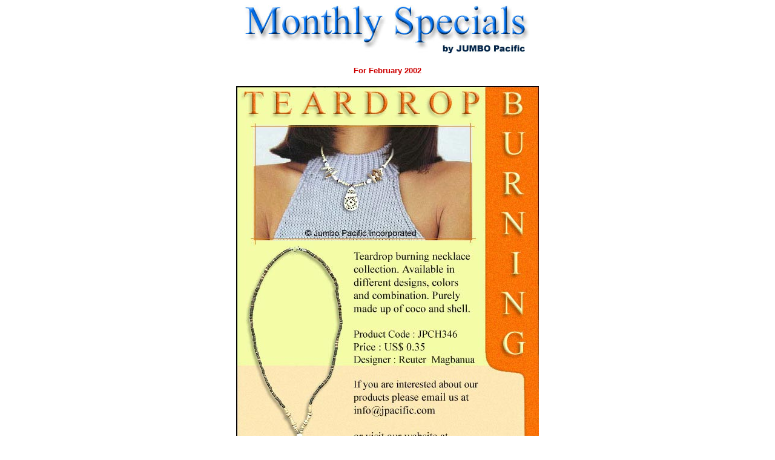

--- FILE ---
content_type: text/html
request_url: https://jumbopacific.com/monthlyspecials/february/feb-specials09.htm
body_size: 263
content:
<html>
<head>
<title>Jumbo Pacific - February Specials</title>
<meta http-equiv="Content-Type" content="text/html; charset=iso-8859-1">
</head>

<body bgcolor="#FFFFFF" text="#000000">
<div align="center"> 
  <table width="300" border="0" cellspacing="0" cellpadding="0">
    <tr> 
      <td align="center" colspan="2"><img src="../images/text.jpg" width="475" height="83"></td>
    </tr>
    <tr> 
      <td align="center" colspan="2">&nbsp;</td>
    </tr>
    <tr> 
      <td align="center" colspan="2"> 
        <div align="center"><font face="Verdana, Arial, Helvetica, sans-serif" size="2"><b><font color="#CC0000">For 
          February 2002</font></b></font></div>
      </td>
    </tr>
    <tr> 
      <td align="center" colspan="2"> 
        <p>&nbsp;</p>
      </td>
    </tr>
    <tr> 
      <td align="center" colspan="2"><img src="../images/february/teardrop-jpcp346.jpg" width="500" height="650"></td>
    </tr>
    <tr> 
      <td colspan="2">&nbsp;</td>
    </tr>
    <tr> 
      <td width="300"><a href="http://www.jpacific.com" target="_top">Home</a></td>
      <td align="right" width="300"><a href="feb-specials08.htm"><font face="Arial, Helvetica, sans-serif" size="2">&lt;&lt; 
        Back</font></a> <font color="#FFFFFF">..</font> <font face="Arial, Helvetica, sans-serif" size="2"><a href="feb-specials10.htm">Next 
        &gt;&gt;</a></font></td>
    </tr>
    <tr> 
      <td colspan="2">&nbsp;</td>
    </tr>
  </table>
</div>
</body>
</html>
